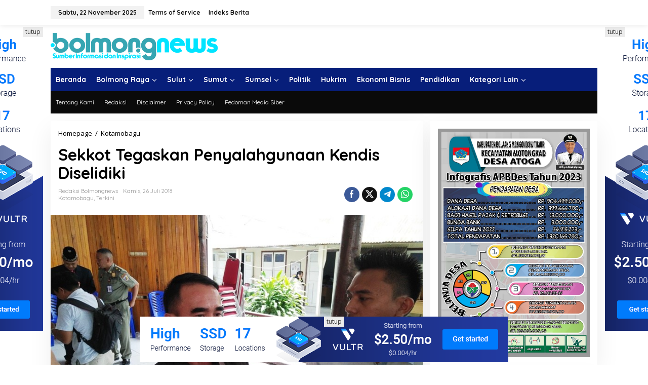

--- FILE ---
content_type: text/html; charset=UTF-8
request_url: https://bolmong.news/kotamobagu/sekkot-tegaskan-penyalahgunaan-kendis-diselidiki/
body_size: 16576
content:
<!DOCTYPE html>
<html lang="id">
<head itemscope="itemscope" itemtype="https://schema.org/WebSite">
<meta charset="UTF-8">
<meta name="viewport" content="width=device-width, initial-scale=1">
<link rel="profile" href="http://gmpg.org/xfn/11">

<meta name='robots' content='index, follow, max-image-preview:large, max-snippet:-1, max-video-preview:-1' />
	<style>img:is([sizes="auto" i], [sizes^="auto," i]) { contain-intrinsic-size: 3000px 1500px }</style>
	
	<!-- This site is optimized with the Yoast SEO plugin v24.9 - https://yoast.com/wordpress/plugins/seo/ -->
	<title>Sekkot Tegaskan Penyalahgunaan Kendis Diselidiki</title>
	<link rel="canonical" href="https://bolmong.news/kotamobagu/sekkot-tegaskan-penyalahgunaan-kendis-diselidiki/" />
	<meta property="og:locale" content="id_ID" />
	<meta property="og:type" content="article" />
	<meta property="og:title" content="Sekkot Tegaskan Penyalahgunaan Kendis Diselidiki" />
	<meta property="og:description" content="BOLMONGNEWS KOTAMOBAGU &#8211; Pemerintah Kota (Pemkot) Kotamobagu tidak main-main terhadap penggunaan Kendaraan dinas (Kendis) yang &gt; Selengkapnya" />
	<meta property="og:url" content="https://bolmong.news/kotamobagu/sekkot-tegaskan-penyalahgunaan-kendis-diselidiki/" />
	<meta property="og:site_name" content="BolmongNews" />
	<meta property="article:published_time" content="2018-07-26T12:16:10+00:00" />
	<meta property="og:image" content="https://bolmong.news/wp-content/uploads/2018/07/Foto-Adnan-Masinae.jpg" />
	<meta property="og:image:width" content="800" />
	<meta property="og:image:height" content="515" />
	<meta property="og:image:type" content="image/jpeg" />
	<meta name="author" content="redaksi bolmongnews" />
	<meta name="twitter:card" content="summary_large_image" />
	<meta name="twitter:label1" content="Ditulis oleh" />
	<meta name="twitter:data1" content="redaksi bolmongnews" />
	<meta name="twitter:label2" content="Estimasi waktu membaca" />
	<meta name="twitter:data2" content="1 menit" />
	<script type="application/ld+json" class="yoast-schema-graph">{"@context":"https://schema.org","@graph":[{"@type":"WebPage","@id":"https://bolmong.news/kotamobagu/sekkot-tegaskan-penyalahgunaan-kendis-diselidiki/","url":"https://bolmong.news/kotamobagu/sekkot-tegaskan-penyalahgunaan-kendis-diselidiki/","name":"Sekkot Tegaskan Penyalahgunaan Kendis Diselidiki","isPartOf":{"@id":"https://bolmong.news/#website"},"primaryImageOfPage":{"@id":"https://bolmong.news/kotamobagu/sekkot-tegaskan-penyalahgunaan-kendis-diselidiki/#primaryimage"},"image":{"@id":"https://bolmong.news/kotamobagu/sekkot-tegaskan-penyalahgunaan-kendis-diselidiki/#primaryimage"},"thumbnailUrl":"https://bolmong.news/wp-content/uploads/2018/07/Foto-Adnan-Masinae.jpg","datePublished":"2018-07-26T12:16:10+00:00","author":{"@id":"https://bolmong.news/#/schema/person/2915dff92c94bf4f042473ed2718e819"},"breadcrumb":{"@id":"https://bolmong.news/kotamobagu/sekkot-tegaskan-penyalahgunaan-kendis-diselidiki/#breadcrumb"},"inLanguage":"id","potentialAction":[{"@type":"ReadAction","target":["https://bolmong.news/kotamobagu/sekkot-tegaskan-penyalahgunaan-kendis-diselidiki/"]}]},{"@type":"ImageObject","inLanguage":"id","@id":"https://bolmong.news/kotamobagu/sekkot-tegaskan-penyalahgunaan-kendis-diselidiki/#primaryimage","url":"https://bolmong.news/wp-content/uploads/2018/07/Foto-Adnan-Masinae.jpg","contentUrl":"https://bolmong.news/wp-content/uploads/2018/07/Foto-Adnan-Masinae.jpg","width":800,"height":515,"caption":"Adnan Masinae"},{"@type":"BreadcrumbList","@id":"https://bolmong.news/kotamobagu/sekkot-tegaskan-penyalahgunaan-kendis-diselidiki/#breadcrumb","itemListElement":[{"@type":"ListItem","position":1,"name":"Home","item":"https://bolmong.news/"},{"@type":"ListItem","position":2,"name":"Sekkot Tegaskan Penyalahgunaan Kendis Diselidiki"}]},{"@type":"WebSite","@id":"https://bolmong.news/#website","url":"https://bolmong.news/","name":"BolmongNews","description":"Sumber Informasi dan Inspirasi","potentialAction":[{"@type":"SearchAction","target":{"@type":"EntryPoint","urlTemplate":"https://bolmong.news/?s={search_term_string}"},"query-input":{"@type":"PropertyValueSpecification","valueRequired":true,"valueName":"search_term_string"}}],"inLanguage":"id"},{"@type":"Person","@id":"https://bolmong.news/#/schema/person/2915dff92c94bf4f042473ed2718e819","name":"redaksi bolmongnews","image":{"@type":"ImageObject","inLanguage":"id","@id":"https://bolmong.news/#/schema/person/image/","url":"https://secure.gravatar.com/avatar/762a8e0bdeae46dfe5bde45bdc40f911a9eec3848064bbd3f2cdbad56120ef0a?s=96&d=mm&r=g","contentUrl":"https://secure.gravatar.com/avatar/762a8e0bdeae46dfe5bde45bdc40f911a9eec3848064bbd3f2cdbad56120ef0a?s=96&d=mm&r=g","caption":"redaksi bolmongnews"},"sameAs":["https://bolmongnews.com"],"url":"https://bolmong.news/author/redaksi/"}]}</script>
	<!-- / Yoast SEO plugin. -->


<link rel='dns-prefetch' href='//fonts.googleapis.com' />
<link rel="alternate" type="application/rss+xml" title="BolmongNews &raquo; Feed" href="https://bolmong.news/feed/" />
<link rel="alternate" type="application/rss+xml" title="BolmongNews &raquo; Umpan Komentar" href="https://bolmong.news/comments/feed/" />
<link rel="alternate" type="application/rss+xml" title="BolmongNews &raquo; Sekkot Tegaskan Penyalahgunaan Kendis Diselidiki Umpan Komentar" href="https://bolmong.news/kotamobagu/sekkot-tegaskan-penyalahgunaan-kendis-diselidiki/feed/" />
<script type="text/javascript">
/* <![CDATA[ */
window._wpemojiSettings = {"baseUrl":"https:\/\/s.w.org\/images\/core\/emoji\/16.0.1\/72x72\/","ext":".png","svgUrl":"https:\/\/s.w.org\/images\/core\/emoji\/16.0.1\/svg\/","svgExt":".svg","source":{"concatemoji":"https:\/\/bolmong.news\/wp-includes\/js\/wp-emoji-release.min.js?ver=6.8.3"}};
/*! This file is auto-generated */
!function(s,n){var o,i,e;function c(e){try{var t={supportTests:e,timestamp:(new Date).valueOf()};sessionStorage.setItem(o,JSON.stringify(t))}catch(e){}}function p(e,t,n){e.clearRect(0,0,e.canvas.width,e.canvas.height),e.fillText(t,0,0);var t=new Uint32Array(e.getImageData(0,0,e.canvas.width,e.canvas.height).data),a=(e.clearRect(0,0,e.canvas.width,e.canvas.height),e.fillText(n,0,0),new Uint32Array(e.getImageData(0,0,e.canvas.width,e.canvas.height).data));return t.every(function(e,t){return e===a[t]})}function u(e,t){e.clearRect(0,0,e.canvas.width,e.canvas.height),e.fillText(t,0,0);for(var n=e.getImageData(16,16,1,1),a=0;a<n.data.length;a++)if(0!==n.data[a])return!1;return!0}function f(e,t,n,a){switch(t){case"flag":return n(e,"\ud83c\udff3\ufe0f\u200d\u26a7\ufe0f","\ud83c\udff3\ufe0f\u200b\u26a7\ufe0f")?!1:!n(e,"\ud83c\udde8\ud83c\uddf6","\ud83c\udde8\u200b\ud83c\uddf6")&&!n(e,"\ud83c\udff4\udb40\udc67\udb40\udc62\udb40\udc65\udb40\udc6e\udb40\udc67\udb40\udc7f","\ud83c\udff4\u200b\udb40\udc67\u200b\udb40\udc62\u200b\udb40\udc65\u200b\udb40\udc6e\u200b\udb40\udc67\u200b\udb40\udc7f");case"emoji":return!a(e,"\ud83e\udedf")}return!1}function g(e,t,n,a){var r="undefined"!=typeof WorkerGlobalScope&&self instanceof WorkerGlobalScope?new OffscreenCanvas(300,150):s.createElement("canvas"),o=r.getContext("2d",{willReadFrequently:!0}),i=(o.textBaseline="top",o.font="600 32px Arial",{});return e.forEach(function(e){i[e]=t(o,e,n,a)}),i}function t(e){var t=s.createElement("script");t.src=e,t.defer=!0,s.head.appendChild(t)}"undefined"!=typeof Promise&&(o="wpEmojiSettingsSupports",i=["flag","emoji"],n.supports={everything:!0,everythingExceptFlag:!0},e=new Promise(function(e){s.addEventListener("DOMContentLoaded",e,{once:!0})}),new Promise(function(t){var n=function(){try{var e=JSON.parse(sessionStorage.getItem(o));if("object"==typeof e&&"number"==typeof e.timestamp&&(new Date).valueOf()<e.timestamp+604800&&"object"==typeof e.supportTests)return e.supportTests}catch(e){}return null}();if(!n){if("undefined"!=typeof Worker&&"undefined"!=typeof OffscreenCanvas&&"undefined"!=typeof URL&&URL.createObjectURL&&"undefined"!=typeof Blob)try{var e="postMessage("+g.toString()+"("+[JSON.stringify(i),f.toString(),p.toString(),u.toString()].join(",")+"));",a=new Blob([e],{type:"text/javascript"}),r=new Worker(URL.createObjectURL(a),{name:"wpTestEmojiSupports"});return void(r.onmessage=function(e){c(n=e.data),r.terminate(),t(n)})}catch(e){}c(n=g(i,f,p,u))}t(n)}).then(function(e){for(var t in e)n.supports[t]=e[t],n.supports.everything=n.supports.everything&&n.supports[t],"flag"!==t&&(n.supports.everythingExceptFlag=n.supports.everythingExceptFlag&&n.supports[t]);n.supports.everythingExceptFlag=n.supports.everythingExceptFlag&&!n.supports.flag,n.DOMReady=!1,n.readyCallback=function(){n.DOMReady=!0}}).then(function(){return e}).then(function(){var e;n.supports.everything||(n.readyCallback(),(e=n.source||{}).concatemoji?t(e.concatemoji):e.wpemoji&&e.twemoji&&(t(e.twemoji),t(e.wpemoji)))}))}((window,document),window._wpemojiSettings);
/* ]]> */
</script>
<style id='wp-emoji-styles-inline-css' type='text/css'>

	img.wp-smiley, img.emoji {
		display: inline !important;
		border: none !important;
		box-shadow: none !important;
		height: 1em !important;
		width: 1em !important;
		margin: 0 0.07em !important;
		vertical-align: -0.1em !important;
		background: none !important;
		padding: 0 !important;
	}
</style>
<link rel='stylesheet' id='newkarma-core-css' href='https://bolmong.news/wp-content/plugins/newkarma-core/css/newkarma-core.css?ver=2.0.5' type='text/css' media='all' />
<link rel='stylesheet' id='newkarma-fonts-css' href='https://fonts.googleapis.com/css?family=Quicksand%3Aregular%2C700%2C300%7COpen+Sans%3Aregular%2Citalic%2C700%2C600%2C300%26subset%3Dlatin%2C&#038;ver=2.1.0' type='text/css' media='all' />
<link rel='stylesheet' id='newkarma-style-css' href='https://bolmong.news/wp-content/themes/newkarma/style.css?ver=2.1.0' type='text/css' media='all' />
<style id='newkarma-style-inline-css' type='text/css'>
body{color:#000000;font-family:"Open Sans","Helvetica", Arial;font-weight:500;font-size:14px;}h1.entry-title{color:#000000;}kbd,a.button,button,.button,button.button,input[type="button"],input[type="reset"],input[type="submit"],.tagcloud a,.tagcloud ul,.prevnextpost-links a .prevnextpost,.page-links .page-link-number,ul.page-numbers li span.page-numbers,.sidr,#navigationamp,.gmr_widget_content ul.gmr-tabs,.index-page-numbers,.cat-links-bg{background-color:#000000;}blockquote,a.button,button,.button,button.button,input[type="button"],input[type="reset"],input[type="submit"],.gmr-theme div.sharedaddy h3.sd-title:before,.gmr_widget_content ul.gmr-tabs li a,.bypostauthor > .comment-body{border-color:#000000;}.gmr-meta-topic a,.newkarma-rp-widget .rp-number,.gmr-owl-carousel .gmr-slide-topic a,.tab-comment-number{color:#8c8c8c;}.page-title span,h3.comment-reply-title,.widget-title span,.gmr_widget_content ul.gmr-tabs li a.js-tabs__title-active{border-color:#8c8c8c;}.gmr-menuwrap #primary-menu > li > a:hover,.gmr-menuwrap #primary-menu > li.page_item_has_children:hover > a,.gmr-menuwrap #primary-menu > li.menu-item-has-children:hover > a,.gmr-mainmenu #primary-menu > li:hover > a,.gmr-mainmenu #primary-menu > .current-menu-item > a,.gmr-mainmenu #primary-menu > .current-menu-ancestor > a,.gmr-mainmenu #primary-menu > .current_page_item > a,.gmr-mainmenu #primary-menu > .current_page_ancestor > a{box-shadow:inset 0px -5px 0px 0px#8c8c8c;}.tab-content .newkarma-rp-widget .rp-number,.owl-theme .owl-controls .owl-page.active span{background-color:#8c8c8c;}a{color:#000000;}a:hover,a:focus,a:active{color:#1419a8;}.site-title a{color:#071e7a;}.site-description{color:#999999;}.gmr-menuwrap,.gmr-sticky .top-header.sticky-menu,.gmr-mainmenu #primary-menu .sub-menu,.gmr-mainmenu #primary-menu .children{background-color:#071e7a;}#gmr-responsive-menu,.gmr-mainmenu #primary-menu > li > a,.gmr-mainmenu #primary-menu .sub-menu a,.gmr-mainmenu #primary-menu .children a,.sidr ul li ul li a,.sidr ul li a,#navigationamp ul li ul li a,#navigationamp ul li a{color:#ffffff;}.gmr-mainmenu #primary-menu > li.menu-border > a span,.gmr-mainmenu #primary-menu > li.page_item_has_children > a:after,.gmr-mainmenu #primary-menu > li.menu-item-has-children > a:after,.gmr-mainmenu #primary-menu .sub-menu > li.page_item_has_children > a:after,.gmr-mainmenu #primary-menu .sub-menu > li.menu-item-has-children > a:after,.gmr-mainmenu #primary-menu .children > li.page_item_has_children > a:after,.gmr-mainmenu #primary-menu .children > li.menu-item-has-children > a:after{border-color:#ffffff;}#gmr-responsive-menu:hover,.gmr-mainmenu #primary-menu > li:hover > a,.gmr-mainmenu #primary-menu .current-menu-item > a,.gmr-mainmenu #primary-menu .current-menu-ancestor > a,.gmr-mainmenu #primary-menu .current_page_item > a,.gmr-mainmenu #primary-menu .current_page_ancestor > a,.sidr ul li ul li a:hover,.sidr ul li a:hover{color:#ffffff;}.gmr-mainmenu #primary-menu > li.menu-border:hover > a span,.gmr-mainmenu #primary-menu > li.menu-border.current-menu-item > a span,.gmr-mainmenu #primary-menu > li.menu-border.current-menu-ancestor > a span,.gmr-mainmenu #primary-menu > li.menu-border.current_page_item > a span,.gmr-mainmenu #primary-menu > li.menu-border.current_page_ancestor > a span,.gmr-mainmenu #primary-menu > li.page_item_has_children:hover > a:after,.gmr-mainmenu #primary-menu > li.menu-item-has-children:hover > a:after{border-color:#ffffff;}.gmr-mainmenu #primary-menu > li:hover > a,.gmr-mainmenu #primary-menu .current-menu-item > a,.gmr-mainmenu #primary-menu .current-menu-ancestor > a,.gmr-mainmenu #primary-menu .current_page_item > a,.gmr-mainmenu #primary-menu .current_page_ancestor > a{background-color:#3c40a8;}.gmr-secondmenuwrap,.gmr-secondmenu #primary-menu .sub-menu,.gmr-secondmenu #primary-menu .children{background-color:#0a0a0a;}.gmr-secondmenu #primary-menu > li > a,.gmr-secondmenu #primary-menu .sub-menu a,.gmr-secondmenu #primary-menu .children a{color:#ffffff;}.gmr-secondmenu #primary-menu > li.page_item_has_children > a:after,.gmr-secondmenu #primary-menu > li.menu-item-has-children > a:after,.gmr-secondmenu #primary-menu .sub-menu > li.page_item_has_children > a:after,.gmr-secondmenu #primary-menu .sub-menu > li.menu-item-has-children > a:after,.gmr-secondmenu #primary-menu .children > li.page_item_has_children > a:after,.gmr-secondmenu #primary-menu .children > li.menu-item-has-children > a:after{border-color:#ffffff;}.gmr-topnavwrap{background-color:#ffffff;}#gmr-topnavresponsive-menu svg,.gmr-topnavmenu #primary-menu > li > a,.gmr-top-date,.search-trigger .gmr-icon{color:#111111;}.gmr-topnavmenu #primary-menu > li.menu-border > a span,.gmr-topnavmenu #primary-menu > li.page_item_has_children > a:after,.gmr-topnavmenu #primary-menu > li.menu-item-has-children > a:after,.gmr-topnavmenu #primary-menu .sub-menu > li.page_item_has_children > a:after,.gmr-topnavmenu #primary-menu .sub-menu > li.menu-item-has-children > a:after,.gmr-topnavmenu #primary-menu .children > li.page_item_has_children > a:after,.gmr-topnavmenu #primary-menu .children > li.menu-item-has-children > a:after{border-color:#111111;}#gmr-topnavresponsive-menu:hover,.gmr-topnavmenu #primary-menu > li:hover > a,.gmr-topnavmenu #primary-menu .current-menu-item > a,.gmr-topnavmenu #primary-menu .current-menu-ancestor > a,.gmr-topnavmenu #primary-menu .current_page_item > a,.gmr-topnavmenu #primary-menu .current_page_ancestor > a,.gmr-social-icon ul > li > a:hover{color:#1723c4;}.gmr-topnavmenu #primary-menu > li.menu-border:hover > a span,.gmr-topnavmenu #primary-menu > li.menu-border.current-menu-item > a span,.gmr-topnavmenu #primary-menu > li.menu-border.current-menu-ancestor > a span,.gmr-topnavmenu #primary-menu > li.menu-border.current_page_item > a span,.gmr-topnavmenu #primary-menu > li.menu-border.current_page_ancestor > a span,.gmr-topnavmenu #primary-menu > li.page_item_has_children:hover > a:after,.gmr-topnavmenu #primary-menu > li.menu-item-has-children:hover > a:after{border-color:#1723c4;}.site-main-single{background-color:#ffffff;}.gmr-related-infinite .view-more-button:hover{color:#ffffff;}.site-main-archive{background-color:#ffffff;}ul.page-numbers li span.page-numbers{color:#ffffff;}.site-main-archive,a.read-more{color:#323233;}.site-main-archive h2.entry-title a,.site-main-archive .gmr-ajax-text{color:#000000;}.site-main-archive .gmr-archive:hover h2.entry-title a{color:#1419a8;}.gmr-focus-news.gmr-focus-gallery h2.entry-title a,.item .gmr-slide-title a,.newkarma-rp-widget .gmr-rp-bigthumbnail .gmr-rp-bigthumb-content .title-bigthumb{color:#ffffff;}.gmr-focus-news.gmr-focus-gallery:hover h2.entry-title a,.item:hover .gmr-slide-title a,.newkarma-rp-widget .gmr-rp-bigthumbnail:hover .gmr-rp-bigthumb-content .title-bigthumb{color:#7c7c7c;}h1,h2,h3,h4,h5,h6,.heading-font,.menu,.rp-title,.rsswidget,.gmr-metacontent,.gmr-metacontent-single,.gmr-ajax-text,.view-more-button,ul.single-social-icon li.social-text,.page-links,.gmr-top-date,ul.page-numbers li{font-family:"Quicksand","Helvetica", Arial;}.entry-content-single{font-size:16px;}h1{font-size:30px;}h2{font-size:26px;}h3{font-size:24px;}h4{font-size:22px;}h5{font-size:20px;}h6{font-size:18px;}.site-footer{background-color:#071e7a;color:#ffffff;}ul.footer-social-icon li a{color:#ffffff;}ul.footer-social-icon li a,.footer-content{border-color:#ffffff;}ul.footer-social-icon li a:hover{color:#999;border-color:#999;}.site-footer a{color:#d7d7d7;}.site-footer a:hover{color:#999;}
</style>
<style id='akismet-widget-style-inline-css' type='text/css'>

			.a-stats {
				--akismet-color-mid-green: #357b49;
				--akismet-color-white: #fff;
				--akismet-color-light-grey: #f6f7f7;

				max-width: 350px;
				width: auto;
			}

			.a-stats * {
				all: unset;
				box-sizing: border-box;
			}

			.a-stats strong {
				font-weight: 600;
			}

			.a-stats a.a-stats__link,
			.a-stats a.a-stats__link:visited,
			.a-stats a.a-stats__link:active {
				background: var(--akismet-color-mid-green);
				border: none;
				box-shadow: none;
				border-radius: 8px;
				color: var(--akismet-color-white);
				cursor: pointer;
				display: block;
				font-family: -apple-system, BlinkMacSystemFont, 'Segoe UI', 'Roboto', 'Oxygen-Sans', 'Ubuntu', 'Cantarell', 'Helvetica Neue', sans-serif;
				font-weight: 500;
				padding: 12px;
				text-align: center;
				text-decoration: none;
				transition: all 0.2s ease;
			}

			/* Extra specificity to deal with TwentyTwentyOne focus style */
			.widget .a-stats a.a-stats__link:focus {
				background: var(--akismet-color-mid-green);
				color: var(--akismet-color-white);
				text-decoration: none;
			}

			.a-stats a.a-stats__link:hover {
				filter: brightness(110%);
				box-shadow: 0 4px 12px rgba(0, 0, 0, 0.06), 0 0 2px rgba(0, 0, 0, 0.16);
			}

			.a-stats .count {
				color: var(--akismet-color-white);
				display: block;
				font-size: 1.5em;
				line-height: 1.4;
				padding: 0 13px;
				white-space: nowrap;
			}
		
</style>
<link rel="https://api.w.org/" href="https://bolmong.news/wp-json/" /><link rel="alternate" title="JSON" type="application/json" href="https://bolmong.news/wp-json/wp/v2/posts/2241" /><link rel="EditURI" type="application/rsd+xml" title="RSD" href="https://bolmong.news/xmlrpc.php?rsd" />
<meta name="generator" content="WordPress 6.8.3" />
<link rel='shortlink' href='https://bolmong.news/?p=2241' />
<link rel="alternate" title="oEmbed (JSON)" type="application/json+oembed" href="https://bolmong.news/wp-json/oembed/1.0/embed?url=https%3A%2F%2Fbolmong.news%2Fkotamobagu%2Fsekkot-tegaskan-penyalahgunaan-kendis-diselidiki%2F" />
<link rel="alternate" title="oEmbed (XML)" type="text/xml+oembed" href="https://bolmong.news/wp-json/oembed/1.0/embed?url=https%3A%2F%2Fbolmong.news%2Fkotamobagu%2Fsekkot-tegaskan-penyalahgunaan-kendis-diselidiki%2F&#038;format=xml" />
<link rel="pingback" href="https://bolmong.news/xmlrpc.php"><style type="text/css" id="custom-background-css">
body.custom-background { background-color: #ffffff; }
</style>
	<link rel="icon" href="https://bolmong.news/wp-content/uploads/2023/02/cropped-icon-90x90.png" sizes="32x32" />
<link rel="icon" href="https://bolmong.news/wp-content/uploads/2023/02/cropped-icon.png" sizes="192x192" />
<link rel="apple-touch-icon" href="https://bolmong.news/wp-content/uploads/2023/02/cropped-icon.png" />
<meta name="msapplication-TileImage" content="https://bolmong.news/wp-content/uploads/2023/02/cropped-icon.png" />
</head>

<body class="wp-singular post-template-default single single-post postid-2241 single-format-standard custom-background wp-theme-newkarma gmr-theme gmr-sticky group-blog" itemscope="itemscope" itemtype="https://schema.org/WebPage">

<a class="skip-link screen-reader-text" href="#main">Lewati ke konten</a>


<div class="gmr-topnavwrap clearfix">
	<div class="container-topnav">
		<div class="list-flex">
								<div class="row-flex gmr-table-date">
						<span class="gmr-top-date" data-lang="id"></span>
					</div>
					
			<div class="row-flex gmr-table-menu">
								<a id="gmr-topnavresponsive-menu" href="#menus" title="Menus" rel="nofollow"><svg xmlns="http://www.w3.org/2000/svg" xmlns:xlink="http://www.w3.org/1999/xlink" aria-hidden="true" role="img" width="1em" height="1em" preserveAspectRatio="xMidYMid meet" viewBox="0 0 24 24"><path d="M4 6h16v2H4zm0 5h16v2H4zm0 5h16v2H4z" fill="currentColor"/></svg></a>
				<div class="close-topnavmenu-wrap"><a id="close-topnavmenu-button" rel="nofollow" href="#"><svg xmlns="http://www.w3.org/2000/svg" xmlns:xlink="http://www.w3.org/1999/xlink" aria-hidden="true" role="img" width="1em" height="1em" preserveAspectRatio="xMidYMid meet" viewBox="0 0 1024 1024"><path d="M685.4 354.8c0-4.4-3.6-8-8-8l-66 .3L512 465.6l-99.3-118.4l-66.1-.3c-4.4 0-8 3.5-8 8c0 1.9.7 3.7 1.9 5.2l130.1 155L340.5 670a8.32 8.32 0 0 0-1.9 5.2c0 4.4 3.6 8 8 8l66.1-.3L512 564.4l99.3 118.4l66 .3c4.4 0 8-3.5 8-8c0-1.9-.7-3.7-1.9-5.2L553.5 515l130.1-155c1.2-1.4 1.8-3.3 1.8-5.2z" fill="currentColor"/><path d="M512 65C264.6 65 64 265.6 64 513s200.6 448 448 448s448-200.6 448-448S759.4 65 512 65zm0 820c-205.4 0-372-166.6-372-372s166.6-372 372-372s372 166.6 372 372s-166.6 372-372 372z" fill="currentColor"/></svg></a></div>
				<nav id="site-navigation" class="gmr-topnavmenu pull-right" role="navigation" itemscope="itemscope" itemtype="https://schema.org/SiteNavigationElement">
					<ul id="primary-menu" class="menu"><li id="menu-item-435" class="menu-item menu-item-type-post_type menu-item-object-page menu-item-435"><a href="https://bolmong.news/terms-of-service/" itemprop="url"><span itemprop="name">Terms of Service</span></a></li>
<li id="menu-item-434" class="menu-item menu-item-type-post_type menu-item-object-page menu-item-434"><a href="https://bolmong.news/indeks-berita/" itemprop="url"><span itemprop="name">Indeks Berita</span></a></li>
</ul>				</nav><!-- #site-navigation -->
							</div>
			<div class="row-flex gmr-menu-mobile-wrap text-center">
				<div class="only-mobile gmr-mobilelogo"><div class="gmr-logo"><a href="https://bolmong.news/" class="custom-logo-link" itemprop="url" title="BolmongNews"><img src="https://bolmong.news/wp-content/uploads/2023/02/bolmongnews-2023.png" alt="BolmongNews" title="BolmongNews" /></a></div></div>			</div>
			<div class="row-flex gmr-table-search last-row">
							</div>
		</div>

			</div>
</div>

	<div class="container">
		<div class="clearfix gmr-headwrapper">
			<div class="gmr-logo"><a href="https://bolmong.news/" class="custom-logo-link" itemprop="url" title="BolmongNews"><img src="https://bolmong.news/wp-content/uploads/2023/02/bolmongnews-2023.png" alt="BolmongNews" title="BolmongNews" /></a></div>					</div>
	</div>

	<header id="masthead" class="site-header" role="banner" itemscope="itemscope" itemtype="https://schema.org/WPHeader">
		<div class="top-header">
			<div class="container">
				<div class="gmr-menuwrap clearfix">
					<nav id="site-navigation" class="gmr-mainmenu" role="navigation" itemscope="itemscope" itemtype="https://schema.org/SiteNavigationElement">
						<ul id="primary-menu" class="menu"><li id="menu-item-13883" class="menu-item menu-item-type-custom menu-item-object-custom menu-item-home menu-item-13883"><a href="https://bolmong.news/" itemprop="url"><span itemprop="name">Beranda</span></a></li>
<li id="menu-item-31" class="menu-item menu-item-type-custom menu-item-object-custom menu-item-has-children menu-item-31"><a href="#" itemprop="url"><span itemprop="name">Bolmong Raya</span></a>
<ul class="sub-menu">
	<li id="menu-item-19" class="menu-item menu-item-type-taxonomy menu-item-object-category current-post-ancestor current-menu-parent current-post-parent menu-item-19"><a href="https://bolmong.news/node/kotamobagu/" itemprop="url"><span itemprop="name">Kotamobagu</span></a></li>
	<li id="menu-item-10" class="menu-item menu-item-type-taxonomy menu-item-object-category menu-item-10"><a href="https://bolmong.news/node/bolmong/" itemprop="url"><span itemprop="name">Bolmong</span></a></li>
	<li id="menu-item-11" class="menu-item menu-item-type-taxonomy menu-item-object-category menu-item-11"><a href="https://bolmong.news/node/bolmut/" itemprop="url"><span itemprop="name">Bolmut</span></a></li>
	<li id="menu-item-12" class="menu-item menu-item-type-taxonomy menu-item-object-category menu-item-12"><a href="https://bolmong.news/node/bolsel/" itemprop="url"><span itemprop="name">Bolsel</span></a></li>
	<li id="menu-item-13" class="menu-item menu-item-type-taxonomy menu-item-object-category menu-item-13"><a href="https://bolmong.news/node/boltim/" itemprop="url"><span itemprop="name">Boltim</span></a></li>
</ul>
</li>
<li id="menu-item-38810" class="menu-item menu-item-type-taxonomy menu-item-object-category menu-item-has-children menu-item-38810"><a href="https://bolmong.news/node/sulut/" itemprop="url"><span itemprop="name">Sulut</span></a>
<ul class="sub-menu">
	<li id="menu-item-38811" class="menu-item menu-item-type-taxonomy menu-item-object-category menu-item-38811"><a href="https://bolmong.news/node/manado/" itemprop="url"><span itemprop="name">Manado</span></a></li>
	<li id="menu-item-38812" class="menu-item menu-item-type-taxonomy menu-item-object-category menu-item-38812"><a href="https://bolmong.news/node/minahasa-selatan/" itemprop="url"><span itemprop="name">Minahasa Selatan</span></a></li>
</ul>
</li>
<li id="menu-item-38250" class="menu-item menu-item-type-taxonomy menu-item-object-category menu-item-has-children menu-item-38250"><a href="https://bolmong.news/node/sumatera-utara/" itemprop="url"><span itemprop="name">Sumut</span></a>
<ul class="sub-menu">
	<li id="menu-item-38249" class="menu-item menu-item-type-taxonomy menu-item-object-category menu-item-38249"><a href="https://bolmong.news/node/asahan/" itemprop="url"><span itemprop="name">Asahan</span></a></li>
</ul>
</li>
<li id="menu-item-40256" class="menu-item menu-item-type-taxonomy menu-item-object-category menu-item-has-children menu-item-40256"><a href="https://bolmong.news/node/sumatera-selatan/" itemprop="url"><span itemprop="name">Sumsel</span></a>
<ul class="sub-menu">
	<li id="menu-item-40257" class="menu-item menu-item-type-taxonomy menu-item-object-category menu-item-40257"><a href="https://bolmong.news/node/lubuklinggau/" itemprop="url"><span itemprop="name">Lubuklinggau</span></a></li>
	<li id="menu-item-40258" class="menu-item menu-item-type-taxonomy menu-item-object-category menu-item-40258"><a href="https://bolmong.news/node/lubuklinggau/musi-rawas/" itemprop="url"><span itemprop="name">Musi Rawas</span></a></li>
</ul>
</li>
<li id="menu-item-26" class="menu-item menu-item-type-taxonomy menu-item-object-category menu-item-26"><a href="https://bolmong.news/node/politik-pemerintahan/" itemprop="url"><span itemprop="name">Politik</span></a></li>
<li id="menu-item-17" class="menu-item menu-item-type-taxonomy menu-item-object-category menu-item-17"><a href="https://bolmong.news/node/hukum-kriminal/" itemprop="url"><span itemprop="name">Hukrim</span></a></li>
<li id="menu-item-15" class="menu-item menu-item-type-taxonomy menu-item-object-category menu-item-15"><a href="https://bolmong.news/node/ekonomi-bisnis/" itemprop="url"><span itemprop="name">Ekonomi Bisnis</span></a></li>
<li id="menu-item-25" class="menu-item menu-item-type-taxonomy menu-item-object-category menu-item-25"><a href="https://bolmong.news/node/pendidikan/" itemprop="url"><span itemprop="name">Pendidikan</span></a></li>
<li id="menu-item-32" class="menu-item menu-item-type-custom menu-item-object-custom menu-item-has-children menu-item-32"><a href="#" itemprop="url"><span itemprop="name">Kategori Lain</span></a>
<ul class="sub-menu">
	<li id="menu-item-9" class="menu-item menu-item-type-taxonomy menu-item-object-category menu-item-9"><a href="https://bolmong.news/node/advertorial/" itemprop="url"><span itemprop="name">Advertorial</span></a></li>
	<li id="menu-item-16" class="menu-item menu-item-type-taxonomy menu-item-object-category menu-item-16"><a href="https://bolmong.news/node/featured/" itemprop="url"><span itemprop="name">Featured</span></a></li>
	<li id="menu-item-21" class="menu-item menu-item-type-taxonomy menu-item-object-category menu-item-21"><a href="https://bolmong.news/node/nasional/" itemprop="url"><span itemprop="name">Nasional</span></a></li>
	<li id="menu-item-18" class="menu-item menu-item-type-taxonomy menu-item-object-category menu-item-18"><a href="https://bolmong.news/node/internasional/" itemprop="url"><span itemprop="name">Internasional</span></a></li>
	<li id="menu-item-14" class="menu-item menu-item-type-taxonomy menu-item-object-category menu-item-14"><a href="https://bolmong.news/node/budaya/" itemprop="url"><span itemprop="name">Budaya</span></a></li>
	<li id="menu-item-29" class="menu-item menu-item-type-taxonomy menu-item-object-category menu-item-29"><a href="https://bolmong.news/node/teknologi/" itemprop="url"><span itemprop="name">Teknologi</span></a></li>
	<li id="menu-item-24" class="menu-item menu-item-type-taxonomy menu-item-object-category menu-item-24"><a href="https://bolmong.news/node/pariwisata/" itemprop="url"><span itemprop="name">Pariwisata</span></a></li>
	<li id="menu-item-27" class="menu-item menu-item-type-taxonomy menu-item-object-category menu-item-27"><a href="https://bolmong.news/node/profil/" itemprop="url"><span itemprop="name">Profil</span></a></li>
	<li id="menu-item-20" class="menu-item menu-item-type-taxonomy menu-item-object-category menu-item-20"><a href="https://bolmong.news/node/lifestyle/" itemprop="url"><span itemprop="name">Lifestyle</span></a></li>
	<li id="menu-item-28" class="menu-item menu-item-type-taxonomy menu-item-object-category menu-item-28"><a href="https://bolmong.news/node/sejarah/" itemprop="url"><span itemprop="name">Sejarah</span></a></li>
	<li id="menu-item-23" class="menu-item menu-item-type-taxonomy menu-item-object-category menu-item-23"><a href="https://bolmong.news/node/opini/" itemprop="url"><span itemprop="name">Opini</span></a></li>
	<li id="menu-item-22" class="menu-item menu-item-type-taxonomy menu-item-object-category menu-item-22"><a href="https://bolmong.news/node/olahraga/" itemprop="url"><span itemprop="name">Olahraga</span></a></li>
</ul>
</li>
</ul>					</nav><!-- #site-navigation -->
				</div>
											<div class="gmr-secondmenuwrap clearfix">
								<nav id="site-navigation" class="gmr-secondmenu" role="navigation" itemscope="itemscope" itemtype="https://schema.org/SiteNavigationElement">
									<ul id="primary-menu" class="menu"><li id="menu-item-57" class="menu-item menu-item-type-post_type menu-item-object-page menu-item-57"><a href="https://bolmong.news/tentang/" itemprop="url"><span itemprop="name">Tentang Kami</span></a></li>
<li id="menu-item-56" class="menu-item menu-item-type-post_type menu-item-object-page menu-item-56"><a href="https://bolmong.news/redaksi/" itemprop="url"><span itemprop="name">Redaksi</span></a></li>
<li id="menu-item-55" class="menu-item menu-item-type-post_type menu-item-object-page menu-item-55"><a href="https://bolmong.news/disclaimer/" itemprop="url"><span itemprop="name">Disclaimer</span></a></li>
<li id="menu-item-54" class="menu-item menu-item-type-post_type menu-item-object-page menu-item-54"><a href="https://bolmong.news/privacy-policy/" itemprop="url"><span itemprop="name">Privacy Policy</span></a></li>
<li id="menu-item-53" class="menu-item menu-item-type-post_type menu-item-object-page menu-item-53"><a href="https://bolmong.news/pedoman-media-siber/" itemprop="url"><span itemprop="name">Pedoman Media Siber</span></a></li>
</ul>								</nav><!-- #site-navigation -->
							</div>
								</div>
		</div><!-- .top-header -->
	</header><!-- #masthead -->


<div class="site inner-wrap" id="site-container">
	<div class="newkarma-core-floatbanner newkarma-core-floatbanner-left"><div class="inner-float-left"><button onclick="parentNode.remove()" title="tutup">tutup</button><img class="aligncenter size-full wp-image-38431" src="https://bolmong.news/wp-content/uploads/2023/02/banner_160x600.png" alt="" width="160" height="600" /></div></div><div class="newkarma-core-floatbanner newkarma-core-floatbanner-right"><div class="inner-float-right"><button onclick="parentNode.remove()" title="tutup">tutup</button><img class="aligncenter size-full wp-image-38431" src="https://bolmong.news/wp-content/uploads/2023/02/banner_160x600.png" alt="" width="160" height="600" /></div></div>	<div id="content" class="gmr-content">
				<div class="container">
			<div class="row">

<div id="primary" class="content-area col-md-content">
	<main id="main" class="site-main-single" role="main">

	<div class="gmr-list-table single-head-wrap">
					<div class="breadcrumbs" itemscope itemtype="https://schema.org/BreadcrumbList">
																						<span class="first-item" itemprop="itemListElement" itemscope itemtype="https://schema.org/ListItem">
								<a itemscope itemtype="https://schema.org/WebPage" itemprop="item" itemid="https://bolmong.news/" href="https://bolmong.news/">
									<span itemprop="name">Homepage</span>
								</a>
								<span itemprop="position" content="1"></span>
							</span>
																										<span class="separator">/</span>
													<span class="0-item" itemprop="itemListElement" itemscope itemtype="https://schema.org/ListItem">
								<a itemscope itemtype="https://schema.org/WebPage" itemprop="item" itemid="https://bolmong.news/node/kotamobagu/" href="https://bolmong.news/node/kotamobagu/">
									<span itemprop="name">Kotamobagu</span>
								</a>
								<span itemprop="position" content="2"></span>
							</span>
																										<span class="last-item screen-reader-text" itemscope itemtype="https://schema.org/ListItem">
							<span itemprop="name">Sekkot Tegaskan Penyalahgunaan Kendis Diselidiki</span>
							<span itemprop="position" content="3"></span>
						</span>
												</div>
				</div>

	
<article id="post-2241" class="post-2241 post type-post status-publish format-standard has-post-thumbnail category-kotamobagu category-terkini tag-kendis tag-pemkot tag-sat-pol-pp newsindex-s" itemscope="itemscope" itemtype="https://schema.org/CreativeWork">

	<div class="site-main gmr-single hentry">
		<div class="gmr-box-content-single">
						<header class="entry-header">
				<h1 class="entry-title" itemprop="headline">Sekkot Tegaskan Penyalahgunaan Kendis Diselidiki</h1><div class="gmr-aftertitle-wrap"><div class="gmr-metacontent-single"><div><span class="posted-on"><span class="entry-author vcard" itemprop="author" itemscope="itemscope" itemtype="https://schema.org/person"><a class="url fn n" href="https://bolmong.news/author/redaksi/" title="Tautan ke: redaksi bolmongnews" itemprop="url"><span itemprop="name">redaksi bolmongnews</span></a></span></span><span class="posted-on"><time class="entry-date published updated" itemprop="dateModified" datetime="2018-07-26T20:16:10+08:00">Kamis, 26 Juli 2018</time></span></div><div><span class="cat-links"><a href="https://bolmong.news/node/kotamobagu/" rel="category tag">Kotamobagu</a>, <a href="https://bolmong.news/node/terkini/" rel="category tag">Terkini</a></span><span class="view-single"></span></div></div><div class="gmr-social-share-intop"><ul class="gmr-socialicon-share"><li class="facebook"><a href="https://www.facebook.com/sharer/sharer.php?u=https%3A%2F%2Fbolmong.news%2Fkotamobagu%2Fsekkot-tegaskan-penyalahgunaan-kendis-diselidiki%2F" class="gmr-share-facebook" rel="nofollow" title="Sebar ini"><svg xmlns="http://www.w3.org/2000/svg" aria-hidden="true" role="img" width="0.49em" height="1em" viewBox="0 0 486.037 1000"><path d="M124.074 1000V530.771H0V361.826h124.074V217.525C124.074 104.132 197.365 0 366.243 0C434.619 0 485.18 6.555 485.18 6.555l-3.984 157.766s-51.564-.502-107.833-.502c-60.9 0-70.657 28.065-70.657 74.646v123.361h183.331l-7.977 168.945H302.706V1000H124.074" fill="currentColor" /></svg></a></li><li class="twitter"><a href="https://twitter.com/intent/tweet?url=https%3A%2F%2Fbolmong.news%2Fkotamobagu%2Fsekkot-tegaskan-penyalahgunaan-kendis-diselidiki%2F&amp;text=Sekkot%20Tegaskan%20Penyalahgunaan%20Kendis%20Diselidiki" class="gmr-share-twitter" rel="nofollow" title="Tweet ini"><svg xmlns="http://www.w3.org/2000/svg" aria-hidden="true" role="img" width="1em" height="1em" viewBox="0 0 24 24"><path fill="currentColor" d="M18.901 1.153h3.68l-8.04 9.19L24 22.846h-7.406l-5.8-7.584l-6.638 7.584H.474l8.6-9.83L0 1.154h7.594l5.243 6.932ZM17.61 20.644h2.039L6.486 3.24H4.298Z"></path></svg></a></li><li class="telegram"><a href="https://t.me/share/url?url=https%3A%2F%2Fbolmong.news%2Fkotamobagu%2Fsekkot-tegaskan-penyalahgunaan-kendis-diselidiki%2F&amp;text=Sekkot%20Tegaskan%20Penyalahgunaan%20Kendis%20Diselidiki" target="_blank" rel="nofollow" title="Telegram Share"><svg xmlns="http://www.w3.org/2000/svg" aria-hidden="true" role="img" width="1em" height="1em" viewBox="0 0 48 48"><path d="M41.42 7.309s3.885-1.515 3.56 2.164c-.107 1.515-1.078 6.818-1.834 12.553l-2.59 16.99s-.216 2.489-2.159 2.922c-1.942.432-4.856-1.515-5.396-1.948c-.432-.325-8.094-5.195-10.792-7.575c-.756-.65-1.62-1.948.108-3.463L33.648 18.13c1.295-1.298 2.59-4.328-2.806-.649l-15.11 10.28s-1.727 1.083-4.964.109l-7.016-2.165s-2.59-1.623 1.835-3.246c10.793-5.086 24.068-10.28 35.831-15.15z" fill="currentColor" /></svg></a></li><li class="whatsapp"><a href="https://api.whatsapp.com/send?text=Sekkot%20Tegaskan%20Penyalahgunaan%20Kendis%20Diselidiki https%3A%2F%2Fbolmong.news%2Fkotamobagu%2Fsekkot-tegaskan-penyalahgunaan-kendis-diselidiki%2F" class="gmr-share-whatsapp" rel="nofollow" title="Whatsapp"><svg xmlns="http://www.w3.org/2000/svg" aria-hidden="true" role="img" width="1em" height="1em" viewBox="0 0 24 24"><path d="M15.271 13.21a7.014 7.014 0 0 1 1.543.7l-.031-.018c.529.235.986.51 1.403.833l-.015-.011c.02.061.032.13.032.203l-.001.032v-.001c-.015.429-.11.832-.271 1.199l.008-.021c-.231.463-.616.82-1.087 1.01l-.014.005a3.624 3.624 0 0 1-1.576.411h-.006a8.342 8.342 0 0 1-2.988-.982l.043.022a8.9 8.9 0 0 1-2.636-1.829l-.001-.001a20.473 20.473 0 0 1-2.248-2.794l-.047-.074a5.38 5.38 0 0 1-1.1-2.995l-.001-.013v-.124a3.422 3.422 0 0 1 1.144-2.447l.003-.003a1.17 1.17 0 0 1 .805-.341h.001c.101.003.198.011.292.025l-.013-.002c.087.013.188.021.292.023h.003a.642.642 0 0 1 .414.102l-.002-.001c.107.118.189.261.238.418l.002.008q.124.31.512 1.364c.135.314.267.701.373 1.099l.014.063a1.573 1.573 0 0 1-.533.889l-.003.002q-.535.566-.535.72a.436.436 0 0 0 .081.234l-.001-.001a7.03 7.03 0 0 0 1.576 2.119l.005.005a9.89 9.89 0 0 0 2.282 1.54l.059.026a.681.681 0 0 0 .339.109h.002q.233 0 .838-.752t.804-.752zm-3.147 8.216h.022a9.438 9.438 0 0 0 3.814-.799l-.061.024c2.356-.994 4.193-2.831 5.163-5.124l.024-.063c.49-1.113.775-2.411.775-3.775s-.285-2.662-.799-3.837l.024.062c-.994-2.356-2.831-4.193-5.124-5.163l-.063-.024c-1.113-.49-2.411-.775-3.775-.775s-2.662.285-3.837.799l.062-.024c-2.356.994-4.193 2.831-5.163 5.124l-.024.063a9.483 9.483 0 0 0-.775 3.787a9.6 9.6 0 0 0 1.879 5.72l-.019-.026l-1.225 3.613l3.752-1.194a9.45 9.45 0 0 0 5.305 1.612h.047zm0-21.426h.033c1.628 0 3.176.342 4.575.959L16.659.93c2.825 1.197 5.028 3.4 6.196 6.149l.029.076c.588 1.337.93 2.896.93 4.535s-.342 3.198-.959 4.609l.029-.074c-1.197 2.825-3.4 5.028-6.149 6.196l-.076.029c-1.327.588-2.875.93-4.503.93h-.034h.002h-.053c-2.059 0-3.992-.541-5.664-1.488l.057.03L-.001 24l2.109-6.279a11.505 11.505 0 0 1-1.674-6.01c0-1.646.342-3.212.959-4.631l-.029.075C2.561 4.33 4.764 2.127 7.513.959L7.589.93A11.178 11.178 0 0 1 12.092 0h.033h-.002z" fill="currentColor" /></svg></a></li></ul></div></div>			</header><!-- .entry-header -->
		</div>

		<div class="gmr-featured-wrap">
									<figure class="gmr-attachment-img">
							<img width="800" height="515" src="https://bolmong.news/wp-content/uploads/2018/07/Foto-Adnan-Masinae.jpg" class="attachment-post-thumbnail size-post-thumbnail wp-post-image" alt="" decoding="async" fetchpriority="high" srcset="https://bolmong.news/wp-content/uploads/2018/07/Foto-Adnan-Masinae.jpg 800w, https://bolmong.news/wp-content/uploads/2018/07/Foto-Adnan-Masinae-768x494.jpg 768w" sizes="(max-width: 800px) 100vw, 800px" title="Adnan Masinae" />																						<figcaption class="wp-caption-text"> Adnan Masinae</figcaption>
													</figure>
								</div>

		<div class="gmr-box-content-single">
			<div class="row">
				<div class="col-md-sgl-l pos-sticky"><div class="gmr-social-share"><ul class="gmr-socialicon-share"><li class="facebook"><a href="https://www.facebook.com/sharer/sharer.php?u=https%3A%2F%2Fbolmong.news%2Fkotamobagu%2Fsekkot-tegaskan-penyalahgunaan-kendis-diselidiki%2F" class="gmr-share-facebook" rel="nofollow" title="Sebar ini"><svg xmlns="http://www.w3.org/2000/svg" aria-hidden="true" role="img" width="0.49em" height="1em" viewBox="0 0 486.037 1000"><path d="M124.074 1000V530.771H0V361.826h124.074V217.525C124.074 104.132 197.365 0 366.243 0C434.619 0 485.18 6.555 485.18 6.555l-3.984 157.766s-51.564-.502-107.833-.502c-60.9 0-70.657 28.065-70.657 74.646v123.361h183.331l-7.977 168.945H302.706V1000H124.074" fill="currentColor" /></svg></a></li><li class="twitter"><a href="https://twitter.com/intent/tweet?url=https%3A%2F%2Fbolmong.news%2Fkotamobagu%2Fsekkot-tegaskan-penyalahgunaan-kendis-diselidiki%2F&amp;text=Sekkot%20Tegaskan%20Penyalahgunaan%20Kendis%20Diselidiki" class="gmr-share-twitter" rel="nofollow" title="Tweet ini"><svg xmlns="http://www.w3.org/2000/svg" aria-hidden="true" role="img" width="1em" height="1em" viewBox="0 0 24 24"><path fill="currentColor" d="M18.901 1.153h3.68l-8.04 9.19L24 22.846h-7.406l-5.8-7.584l-6.638 7.584H.474l8.6-9.83L0 1.154h7.594l5.243 6.932ZM17.61 20.644h2.039L6.486 3.24H4.298Z"></path></svg></a></li><li class="telegram"><a href="https://t.me/share/url?url=https%3A%2F%2Fbolmong.news%2Fkotamobagu%2Fsekkot-tegaskan-penyalahgunaan-kendis-diselidiki%2F&amp;text=Sekkot%20Tegaskan%20Penyalahgunaan%20Kendis%20Diselidiki" target="_blank" rel="nofollow" title="Telegram Share"><svg xmlns="http://www.w3.org/2000/svg" aria-hidden="true" role="img" width="1em" height="1em" viewBox="0 0 48 48"><path d="M41.42 7.309s3.885-1.515 3.56 2.164c-.107 1.515-1.078 6.818-1.834 12.553l-2.59 16.99s-.216 2.489-2.159 2.922c-1.942.432-4.856-1.515-5.396-1.948c-.432-.325-8.094-5.195-10.792-7.575c-.756-.65-1.62-1.948.108-3.463L33.648 18.13c1.295-1.298 2.59-4.328-2.806-.649l-15.11 10.28s-1.727 1.083-4.964.109l-7.016-2.165s-2.59-1.623 1.835-3.246c10.793-5.086 24.068-10.28 35.831-15.15z" fill="currentColor" /></svg></a></li><li class="whatsapp"><a href="https://api.whatsapp.com/send?text=Sekkot%20Tegaskan%20Penyalahgunaan%20Kendis%20Diselidiki https%3A%2F%2Fbolmong.news%2Fkotamobagu%2Fsekkot-tegaskan-penyalahgunaan-kendis-diselidiki%2F" class="gmr-share-whatsapp" rel="nofollow" title="Whatsapp"><svg xmlns="http://www.w3.org/2000/svg" aria-hidden="true" role="img" width="1em" height="1em" viewBox="0 0 24 24"><path d="M15.271 13.21a7.014 7.014 0 0 1 1.543.7l-.031-.018c.529.235.986.51 1.403.833l-.015-.011c.02.061.032.13.032.203l-.001.032v-.001c-.015.429-.11.832-.271 1.199l.008-.021c-.231.463-.616.82-1.087 1.01l-.014.005a3.624 3.624 0 0 1-1.576.411h-.006a8.342 8.342 0 0 1-2.988-.982l.043.022a8.9 8.9 0 0 1-2.636-1.829l-.001-.001a20.473 20.473 0 0 1-2.248-2.794l-.047-.074a5.38 5.38 0 0 1-1.1-2.995l-.001-.013v-.124a3.422 3.422 0 0 1 1.144-2.447l.003-.003a1.17 1.17 0 0 1 .805-.341h.001c.101.003.198.011.292.025l-.013-.002c.087.013.188.021.292.023h.003a.642.642 0 0 1 .414.102l-.002-.001c.107.118.189.261.238.418l.002.008q.124.31.512 1.364c.135.314.267.701.373 1.099l.014.063a1.573 1.573 0 0 1-.533.889l-.003.002q-.535.566-.535.72a.436.436 0 0 0 .081.234l-.001-.001a7.03 7.03 0 0 0 1.576 2.119l.005.005a9.89 9.89 0 0 0 2.282 1.54l.059.026a.681.681 0 0 0 .339.109h.002q.233 0 .838-.752t.804-.752zm-3.147 8.216h.022a9.438 9.438 0 0 0 3.814-.799l-.061.024c2.356-.994 4.193-2.831 5.163-5.124l.024-.063c.49-1.113.775-2.411.775-3.775s-.285-2.662-.799-3.837l.024.062c-.994-2.356-2.831-4.193-5.124-5.163l-.063-.024c-1.113-.49-2.411-.775-3.775-.775s-2.662.285-3.837.799l.062-.024c-2.356.994-4.193 2.831-5.163 5.124l-.024.063a9.483 9.483 0 0 0-.775 3.787a9.6 9.6 0 0 0 1.879 5.72l-.019-.026l-1.225 3.613l3.752-1.194a9.45 9.45 0 0 0 5.305 1.612h.047zm0-21.426h.033c1.628 0 3.176.342 4.575.959L16.659.93c2.825 1.197 5.028 3.4 6.196 6.149l.029.076c.588 1.337.93 2.896.93 4.535s-.342 3.198-.959 4.609l.029-.074c-1.197 2.825-3.4 5.028-6.149 6.196l-.076.029c-1.327.588-2.875.93-4.503.93h-.034h.002h-.053c-2.059 0-3.992-.541-5.664-1.488l.057.03L-.001 24l2.109-6.279a11.505 11.505 0 0 1-1.674-6.01c0-1.646.342-3.212.959-4.631l-.029.075C2.561 4.33 4.764 2.127 7.513.959L7.589.93A11.178 11.178 0 0 1 12.092 0h.033h-.002z" fill="currentColor" /></svg></a></li></ul></div></div>				<div class="col-md-sgl-c-no-r">
					<div class="entry-content entry-content-single" itemprop="text">
						<p><strong><a href="http://www.bolmongnews.com">BOLMONGNEWS</a> KOTAMOBAGU &#8211;</strong> Pemerintah Kota (Pemkot) Kotamobagu tidak main-main terhadap penggunaan Kendaraan dinas (Kendis) yang diduga sering disalah gunakan.</p>
<p>Hal tersebut diungkapkan oleh Sekretaris Kota (Sekkot) Kotamobagu Adnan Masinae, Kamis (26/7/2018).</p>
<p>&#8220;Itu merupakan pelanggaran Dinas, melanggar aturan penggunaan kendaraan itu sendiri. Apalagi jika terjadi penggantian plat nomor jelas melanggar peraturan lalulintas,&#8221; ungkap Adnan.</p>
<p>Adnan menegaskan, dirinya sudah memerintahkan Badan Kepegawaian Pendidikan dan Pelatihan (BKPP) dan Badan Pengelolaan Keuangan Daerah (BPKD) untuk melakukan penyelidikan penyalahgunaan Kendis yang disinyalir terjadi di Dinas Satuan Polisi Pamong Praja (Satpol-PP).</p>
<p>&#8220;Saya minta BKPP dan BPKD Bidang Aset untuk melakukan penyelidikan jika terbukti, akan segera diambil langkah-langkah tindakan penegakan disiplin Aparatur Sipil Negara,&#8221; tegas Adnan.</p>
<p>Sementara itu, Kadis Sat Pol-PP Kotamobagu, Dolly Zuhadji mengatakan, kendaraan dinas tersebut sudah ditarik dan akan dilakuan pemeriksaan kepada pemakai.</p>
<p>“Kalau benar ada penyalahgunaan, saya selaku pengguna barang akan berikan sanksi sesuai peraturan,” singkatnya. <strong><em>(tr-01/ewin)</em></strong></p>
<p>&nbsp;</p>
					</div><!-- .entry-content -->

					<footer class="entry-footer">
						<span class="tags-links"><a href="https://bolmong.news/tag/kendis/" rel="tag">Kendis</a> <a href="https://bolmong.news/tag/pemkot/" rel="tag">Pemkot</a> <a href="https://bolmong.news/tag/sat-pol-pp/" rel="tag">Sat pol PP</a></span><div class="gmr-cf-metacontent heading-text meta-content"></div><div class="wrap-social-single"><div class="social-text">Ikuti Kami</div><ul class="single-social-icon"><li><a href="https://facebook.com/bolmongnews" title="Facebook" class="facebook" target="_blank" rel="nofollow"><svg xmlns="http://www.w3.org/2000/svg" xmlns:xlink="http://www.w3.org/1999/xlink" aria-hidden="true" role="img" width="1em" height="1em" preserveAspectRatio="xMidYMid meet" viewBox="0 0 16 16"><g fill="currentColor"><path d="M16 8.049c0-4.446-3.582-8.05-8-8.05C3.58 0-.002 3.603-.002 8.05c0 4.017 2.926 7.347 6.75 7.951v-5.625h-2.03V8.05H6.75V6.275c0-2.017 1.195-3.131 3.022-3.131c.876 0 1.791.157 1.791.157v1.98h-1.009c-.993 0-1.303.621-1.303 1.258v1.51h2.218l-.354 2.326H9.25V16c3.824-.604 6.75-3.934 6.75-7.951z"/></g></svg></a></li><li><a href="https://bolmong.news/feed/" title="RSS" class="rss" target="_blank" rel="nofollow"><svg xmlns="http://www.w3.org/2000/svg" xmlns:xlink="http://www.w3.org/1999/xlink" aria-hidden="true" role="img" width="1em" height="1em" preserveAspectRatio="xMidYMid meet" viewBox="0 0 20 20"><path d="M14.92 18H18C18 9.32 10.82 2.25 2 2.25v3.02c7.12 0 12.92 5.71 12.92 12.73zm-5.44 0h3.08C12.56 12.27 7.82 7.6 2 7.6v3.02c2 0 3.87.77 5.29 2.16A7.292 7.292 0 0 1 9.48 18zm-5.35-.02c1.17 0 2.13-.93 2.13-2.09c0-1.15-.96-2.09-2.13-2.09c-1.18 0-2.13.94-2.13 2.09c0 1.16.95 2.09 2.13 2.09z" fill="currentColor"/></svg></a></li></ul></div>
	<nav class="navigation post-navigation" aria-label="Pos">
		<h2 class="screen-reader-text">Navigasi pos</h2>
		<div class="nav-links"><div class="nav-previous"><a href="https://bolmong.news/terkini/pelat-nomor-kendaraan-pribadi-akan-diganti-warna-putih/" rel="prev"><span>Pos sebelumnya</span> Pelat Nomor Kendaraan Pribadi Akan Diganti Warna Putih</a></div><div class="nav-next"><a href="https://bolmong.news/terkini/rekrutemen-cpns-bolmong-tunggu-petunjuk/" rel="next"><span>Pos berikutnya</span> Rekrutemen CPNS Bolmong Tunggu Petunjuk</a></div></div>
	</nav>					</footer><!-- .entry-footer -->
				</div>
							</div>
		</div>

	</div>

	<div class="gmr-box-content-single">
		<div class="newkarma-core-related-post site-main gmr-single gmr-list-related"><h3 class="widget-title"><span>Postingan Terkait</span></h3><ul><li><div class="newkarma-core-related-title"><a href="https://bolmong.news/bolsel/bupati-iskandar-kamaru-saksikan-langsung-kontingen-bolsel-raih-emas-perdana-porprov-xii-sulut-2025/" itemprop="url" class="rp-title" title="Permalink ke: Bupati Iskandar Kamaru Saksikan Langsung Kontingen Bolsel Raih Emas Perdana Porprov XII Sulut 2025" rel="bookmark">Bupati Iskandar Kamaru Saksikan Langsung Kontingen Bolsel Raih Emas Perdana Porprov XII Sulut 2025</a></div></li><li><div class="newkarma-core-related-title"><a href="https://bolmong.news/terkini/di-hut-minahasa-utara-ke-22-bolsel-tunjukkan-sinergi-antar-daerah/" itemprop="url" class="rp-title" title="Permalink ke: Di HUT Minahasa Utara ke-22, Bolsel Tunjukkan Sinergi Antar Daerah" rel="bookmark">Di HUT Minahasa Utara ke-22, Bolsel Tunjukkan Sinergi Antar Daerah</a></div></li><li><div class="newkarma-core-related-title"><a href="https://bolmong.news/terkini/wabup-bolsel-hadiri-sarasehan-nasional-mpr-bahas-obligasi-daerah-sebagai-instrumen-pembiayaan-publik/" itemprop="url" class="rp-title" title="Permalink ke: Wabup Bolsel Hadiri Sarasehan Nasional MPR, Bahas Obligasi Daerah sebagai Instrumen Pembiayaan Publik" rel="bookmark">Wabup Bolsel Hadiri Sarasehan Nasional MPR, Bahas Obligasi Daerah sebagai Instrumen Pembiayaan Publik</a></div></li><li><div class="newkarma-core-related-title"><a href="https://bolmong.news/bolsel/bupati-bolsel-buka-seleksi-terbuka-jpt-pratama-dorong-meritokrasi-dan-tata-kelola-pemerintahan-yang-profesional/" itemprop="url" class="rp-title" title="Permalink ke: Bupati Bolsel Buka Seleksi Terbuka JPT Pratama: Dorong Meritokrasi dan Tata Kelola Pemerintahan yang Profesional" rel="bookmark">Bupati Bolsel Buka Seleksi Terbuka JPT Pratama: Dorong Meritokrasi dan Tata Kelola Pemerintahan yang Profesional</a></div></li><li><div class="newkarma-core-related-title"><a href="https://bolmong.news/bolsel/bahas-serah-terima-huntap-korban-erupsi-gunung-ruang-begini-kata-bupati-bolsel-pada-rapat-virtual/" itemprop="url" class="rp-title" title="Permalink ke: Bahas Serah Terima Huntap Korban Erupsi Gunung Ruang, Begini Kata Bupati Bolsel Pada Rapat Virtual" rel="bookmark">Bahas Serah Terima Huntap Korban Erupsi Gunung Ruang, Begini Kata Bupati Bolsel Pada Rapat Virtual</a></div></li><li><div class="newkarma-core-related-title"><a href="https://bolmong.news/bolsel/pemkab-bolsel-serahkan-485-sk-pppk-paruh-waktu-bupati-iskandar-tekankan-reformasi-pelayanan-publik/" itemprop="url" class="rp-title" title="Permalink ke: Pemkab Bolsel Serahkan 485 SK PPPK Paruh Waktu, Bupati Iskandar Tekankan Reformasi Pelayanan Publik" rel="bookmark">Pemkab Bolsel Serahkan 485 SK PPPK Paruh Waktu, Bupati Iskandar Tekankan Reformasi Pelayanan Publik</a></div></li><li><div class="newkarma-core-related-title"><a href="https://bolmong.news/bolsel/koni-bolsel-berangkatkan-kloter-terakhir-atlet-ke-porprov-sulut-xii-2025/" itemprop="url" class="rp-title" title="Permalink ke: KONI Bolsel Berangkatkan Kloter Terakhir Atlet ke Porprov Sulut XII 2025" rel="bookmark">KONI Bolsel Berangkatkan Kloter Terakhir Atlet ke Porprov Sulut XII 2025</a></div></li><li><div class="newkarma-core-related-title"><a href="https://bolmong.news/terkini/ketua-kpmibmr-makassar-yang-baru-dilantik-kritik-keras-ketimpangan-pembangunan-di-bmr-tambang-marak-sekolah-terabaikan/" itemprop="url" class="rp-title" title="Permalink ke: Ketua KPMIBMR Makassar yang Baru Dilantik Kritik Keras Ketimpangan Pembangunan di BMR: Tambang Marak, Sekolah Terabaikan" rel="bookmark">Ketua KPMIBMR Makassar yang Baru Dilantik Kritik Keras Ketimpangan Pembangunan di BMR: Tambang Marak, Sekolah Terabaikan</a></div></li></ul></div><div class="newkarma-core-related-post site-main gmr-single gmr-gallery-related"><h3 class="widget-title"><span>Jangan Lewatkan</span></h3><ul><li><div class="other-content-thumbnail"><a href="https://bolmong.news/bolsel/bupati-iskandar-kamaru-saksikan-langsung-kontingen-bolsel-raih-emas-perdana-porprov-xii-sulut-2025/" itemprop="url" title="Permalink ke: Bupati Iskandar Kamaru Saksikan Langsung Kontingen Bolsel Raih Emas Perdana Porprov XII Sulut 2025" class="image-related" rel="bookmark"><img width="300" height="178" src="https://bolmong.news/wp-content/uploads/2025/11/IMG-20251120-WA0008-300x178.jpg" class="attachment-large size-large wp-post-image" alt="" decoding="async" title="IMG-20251120-WA0008" /></a></div><div class="newkarma-core-related-title"><a href="https://bolmong.news/bolsel/bupati-iskandar-kamaru-saksikan-langsung-kontingen-bolsel-raih-emas-perdana-porprov-xii-sulut-2025/" itemprop="url" class="rp-title" title="Permalink ke: Bupati Iskandar Kamaru Saksikan Langsung Kontingen Bolsel Raih Emas Perdana Porprov XII Sulut 2025" rel="bookmark">Bupati Iskandar Kamaru Saksikan Langsung Kontingen Bolsel Raih Emas Perdana Porprov XII Sulut 2025</a></div></li><li><div class="other-content-thumbnail"><a href="https://bolmong.news/terkini/di-hut-minahasa-utara-ke-22-bolsel-tunjukkan-sinergi-antar-daerah/" itemprop="url" title="Permalink ke: Di HUT Minahasa Utara ke-22, Bolsel Tunjukkan Sinergi Antar Daerah" class="image-related" rel="bookmark"><img width="300" height="178" src="https://bolmong.news/wp-content/uploads/2025/11/IMG-20251120-WA0001-300x178.jpg" class="attachment-large size-large wp-post-image" alt="" decoding="async" title="IMG-20251120-WA0001" /></a></div><div class="newkarma-core-related-title"><a href="https://bolmong.news/terkini/di-hut-minahasa-utara-ke-22-bolsel-tunjukkan-sinergi-antar-daerah/" itemprop="url" class="rp-title" title="Permalink ke: Di HUT Minahasa Utara ke-22, Bolsel Tunjukkan Sinergi Antar Daerah" rel="bookmark">Di HUT Minahasa Utara ke-22, Bolsel Tunjukkan Sinergi Antar Daerah</a></div></li><li><div class="other-content-thumbnail"><a href="https://bolmong.news/terkini/wabup-bolsel-hadiri-sarasehan-nasional-mpr-bahas-obligasi-daerah-sebagai-instrumen-pembiayaan-publik/" itemprop="url" title="Permalink ke: Wabup Bolsel Hadiri Sarasehan Nasional MPR, Bahas Obligasi Daerah sebagai Instrumen Pembiayaan Publik" class="image-related" rel="bookmark"><img width="300" height="178" src="https://bolmong.news/wp-content/uploads/2025/11/IMG-20251119-WA0011-300x178.jpg" class="attachment-large size-large wp-post-image" alt="" decoding="async" loading="lazy" title="IMG-20251119-WA0011" /></a></div><div class="newkarma-core-related-title"><a href="https://bolmong.news/terkini/wabup-bolsel-hadiri-sarasehan-nasional-mpr-bahas-obligasi-daerah-sebagai-instrumen-pembiayaan-publik/" itemprop="url" class="rp-title" title="Permalink ke: Wabup Bolsel Hadiri Sarasehan Nasional MPR, Bahas Obligasi Daerah sebagai Instrumen Pembiayaan Publik" rel="bookmark">Wabup Bolsel Hadiri Sarasehan Nasional MPR, Bahas Obligasi Daerah sebagai Instrumen Pembiayaan Publik</a></div></li><li><div class="other-content-thumbnail"><a href="https://bolmong.news/bolsel/bupati-bolsel-buka-seleksi-terbuka-jpt-pratama-dorong-meritokrasi-dan-tata-kelola-pemerintahan-yang-profesional/" itemprop="url" title="Permalink ke: Bupati Bolsel Buka Seleksi Terbuka JPT Pratama: Dorong Meritokrasi dan Tata Kelola Pemerintahan yang Profesional" class="image-related" rel="bookmark"><img width="300" height="178" src="https://bolmong.news/wp-content/uploads/2025/11/IMG-20251119-WA0009-300x178.jpg" class="attachment-large size-large wp-post-image" alt="" decoding="async" loading="lazy" title="IMG-20251119-WA0009" /></a></div><div class="newkarma-core-related-title"><a href="https://bolmong.news/bolsel/bupati-bolsel-buka-seleksi-terbuka-jpt-pratama-dorong-meritokrasi-dan-tata-kelola-pemerintahan-yang-profesional/" itemprop="url" class="rp-title" title="Permalink ke: Bupati Bolsel Buka Seleksi Terbuka JPT Pratama: Dorong Meritokrasi dan Tata Kelola Pemerintahan yang Profesional" rel="bookmark">Bupati Bolsel Buka Seleksi Terbuka JPT Pratama: Dorong Meritokrasi dan Tata Kelola Pemerintahan yang Profesional</a></div></li></ul></div>
	</div>
</article><!-- #post-## -->
<div id="fb-root"></div>
<script async defer crossorigin="anonymous" src="https://connect.facebook.net/id/sdk.js#xfbml=1&version=v9.0&appId=1188126187929401&autoLogAppEvents=1" nonce="4G7nS4tr"></script>
<div id="comment-wrap" class="gmr-box-content-single site-main clearfix">
<h3 class="widget-title"><span>Komentar</span></h3>
	<div id="comments" class="newkarma-core-fb-comments">
		<div class="fb-comments" data-href="https://bolmong.news/kotamobagu/sekkot-tegaskan-penyalahgunaan-kendis-diselidiki/" data-lazy="true" data-numposts="5" data-width="100%"></div>
	</div>
</div>
	
	</main><!-- #main -->

</div><!-- #primary -->


<aside id="secondary" class="widget-area col-md-sb-r pos-sticky" role="complementary" >
	<div id="media_image-14" class="widget widget_media_image"><img width="853" height="1280" src="https://bolmong.news/wp-content/uploads/2023/11/APBDes-ATOGA-1.jpg" class="image wp-image-46433  attachment-full size-full" alt="" style="max-width: 100%; height: auto;" decoding="async" loading="lazy" srcset="https://bolmong.news/wp-content/uploads/2023/11/APBDes-ATOGA-1.jpg 853w, https://bolmong.news/wp-content/uploads/2023/11/APBDes-ATOGA-1-768x1152.jpg 768w" sizes="auto, (max-width: 853px) 100vw, 853px" title="APBDes ATOGA" /></div><div id="media_image-17" class="widget widget_media_image"><img width="853" height="1280" src="https://bolmong.news/wp-content/uploads/2023/12/Molobog-Barat.jpg" class="image wp-image-46485  attachment-full size-full" alt="" style="max-width: 100%; height: auto;" decoding="async" loading="lazy" srcset="https://bolmong.news/wp-content/uploads/2023/12/Molobog-Barat.jpg 853w, https://bolmong.news/wp-content/uploads/2023/12/Molobog-Barat-768x1152.jpg 768w" sizes="auto, (max-width: 853px) 100vw, 853px" title="Molobog Barat" /></div><div id="media_image-16" class="widget widget_media_image"><img width="853" height="1280" src="https://bolmong.news/wp-content/uploads/2023/12/Iklan-JIKO.jpg" class="image wp-image-46483  attachment-full size-full" alt="" style="max-width: 100%; height: auto;" decoding="async" loading="lazy" srcset="https://bolmong.news/wp-content/uploads/2023/12/Iklan-JIKO.jpg 853w, https://bolmong.news/wp-content/uploads/2023/12/Iklan-JIKO-768x1152.jpg 768w" sizes="auto, (max-width: 853px) 100vw, 853px" title="Iklan JIKO" /></div><div id="search-2" class="widget widget_search"><form role="search" method="get" class="search-form" action="https://bolmong.news/">
				<label>
					<span class="screen-reader-text">Cari untuk:</span>
					<input type="search" class="search-field" placeholder="Cari &hellip;" value="" name="s" />
				</label>
				<input type="submit" class="search-submit" value="Cari" />
			</form></div><div id="newkarma-slider-3" class="widget newkarma-widget-slider"><h3 class="widget-title"><span>Lipu&#8217; Naton</span></h3>
				<div class="gmr-widget-carousel gmr-class-widgetslider owl-carousel owl-theme newkarma-slider-3" data-token="3">
											<div class="item gmr-slider-content">
							<div class="other-content-thumbnail"><a href="https://bolmong.news/terkini/asripan-nani-dorong-pengembangan-potensi-desa-di-kota-kotamobagu/" itemprop="url" title="Tautan ke: Asripan Nani Dorong Pengembangan Potensi Desa di Kota Kotamobagu" rel="bookmark"><img width="300" height="178" src="https://bolmong.news/wp-content/uploads/2024/02/Foto-Asripan-Nani-1-300x178.jpg" class="attachment-large size-large wp-post-image" alt="Pj Wali Kota Kotamobagu, Asripan Nani. Foto: dok/bolmong.news" decoding="async" loading="lazy" title="Pj Wali Kota Kotamobagu, Asripan Nani. Foto: dok/bolmong.news" /></a></div>							<div class="gmr-slide-title">
								<a href="https://bolmong.news/terkini/asripan-nani-dorong-pengembangan-potensi-desa-di-kota-kotamobagu/" class="rp-title" itemprop="url" title="Tautan ke: Asripan Nani Dorong Pengembangan Potensi Desa di Kota Kotamobagu">Asripan Nani Dorong Pengembangan Potensi Desa di Kota Kotamobagu</a>								<div class="gmr-metacontent">
																	</div>
							</div>
						</div>
												<div class="item gmr-slider-content">
							<div class="other-content-thumbnail"><a href="https://bolmong.news/terkini/hadiri-malam-grand-final-lomba-gambus-dan-salamat-nayodo-koerniawan-ini-untuk-mempertahankan-budaya/" itemprop="url" title="Tautan ke: Hadiri Malam Grand Final Lomba Gambus dan Salamat, Nayodo Koerniawan: Ini  untuk Mempertahankan Budaya" rel="bookmark"><img width="300" height="178" src="https://bolmong.news/wp-content/uploads/2023/08/Tampak-Wakil-Wali-Kota-Kotamobagu-Nayodo-Koerniawan-menghadir-malam-grand-final-lomba-300x178.jpg" class="attachment-large size-large wp-post-image" alt="Tampak Wakil Wali Kota Kotamobagu Nayodo Koerniawan menghadir malam grand final lomba Gambus dan Pantung di Lapangan Desa Pontodon Kecamatan Kotamobagu Utara, Senin (15/8/2023). Foto: dok/Diskominfo Kotamobagu." decoding="async" loading="lazy" title="Tampak Wakil Wali Kota Kotamobagu Nayodo Koerniawan menghadir malam grand final lomba Gambus dan Pantung di Lapangan Desa Pontodon Kecamatan Kotamobagu Utara, Senin (15/8/2023). Foto: dok/Diskominfo Kotamobagu." /></a></div>							<div class="gmr-slide-title">
								<a href="https://bolmong.news/terkini/hadiri-malam-grand-final-lomba-gambus-dan-salamat-nayodo-koerniawan-ini-untuk-mempertahankan-budaya/" class="rp-title" itemprop="url" title="Tautan ke: Hadiri Malam Grand Final Lomba Gambus dan Salamat, Nayodo Koerniawan: Ini  untuk Mempertahankan Budaya">Hadiri Malam Grand Final Lomba Gambus dan Salamat, Nayodo Koerniawan: Ini  untuk Mempertahankan Budaya</a>								<div class="gmr-metacontent">
																	</div>
							</div>
						</div>
												<div class="item gmr-slider-content">
							<div class="other-content-thumbnail"><a href="https://bolmong.news/bolsel/akhir-tahun-2022-pemdes-iloheluma-kembali-salurkan-bantuan-langsung-tunai-bulan-desember/" itemprop="url" title="Tautan ke: Akhir Tahun 2022, Pemdes Iloheluma Kembali Salurkan Bantuan Langsung Tunai Bulan Desember" rel="bookmark"><img width="300" height="178" src="https://bolmong.news/wp-content/uploads/2022/12/IMG_20221226_124613-300x178.jpg" class="attachment-large size-large wp-post-image" alt="" decoding="async" loading="lazy" title="IMG_20221226_124613" /></a></div>							<div class="gmr-slide-title">
								<a href="https://bolmong.news/bolsel/akhir-tahun-2022-pemdes-iloheluma-kembali-salurkan-bantuan-langsung-tunai-bulan-desember/" class="rp-title" itemprop="url" title="Tautan ke: Akhir Tahun 2022, Pemdes Iloheluma Kembali Salurkan Bantuan Langsung Tunai Bulan Desember">Akhir Tahun 2022, Pemdes Iloheluma Kembali Salurkan Bantuan Langsung Tunai Bulan Desember</a>								<div class="gmr-metacontent">
																	</div>
							</div>
						</div>
												<div class="item gmr-slider-content">
							<div class="other-content-thumbnail"><a href="https://bolmong.news/terkini/desa-kopandakan-i-lestarikan-permainan-alat-musik-tradisional/" itemprop="url" title="Tautan ke: Desa Kopandakan I Lestarikan Permainan Alat Musik Tradisional" rel="bookmark"><img width="300" height="178" src="https://bolmong.news/wp-content/uploads/2019/11/IMG_20191104_210122-1-300x178.jpg" class="attachment-large size-large wp-post-image" alt="Warga Desa Kopandakan I Kecamatan Kotamobagu Selatan memaikan alat musik tradisional bertempat di replika rumah raja Bolaang Mongondow, Senin (4/11/2019) malam. Foto: Sumitro Tegela, penggagas sekalus pendiri replika rumah raja Bolaang Mongondow." decoding="async" loading="lazy" title="Warga Desa Kopandakan I Kecamatan Kotamobagu Selatan memaikan alat musik tradisional bertempat di replika rumah raja Bolaang Mongondow, Senin (4/11/2019) malam. Foto: Sumitro Tegela, penggagas sekalus pendiri replika rumah raja Bolaang Mongondow." /></a></div>							<div class="gmr-slide-title">
								<a href="https://bolmong.news/terkini/desa-kopandakan-i-lestarikan-permainan-alat-musik-tradisional/" class="rp-title" itemprop="url" title="Tautan ke: Desa Kopandakan I Lestarikan Permainan Alat Musik Tradisional">Desa Kopandakan I Lestarikan Permainan Alat Musik Tradisional</a>								<div class="gmr-metacontent">
																	</div>
							</div>
						</div>
												<div class="item gmr-slider-content">
							<div class="other-content-thumbnail"><a href="https://bolmong.news/kotamobagu/sangadi-pontodon-diberhentikan-sementara/" itemprop="url" title="Tautan ke: Sangadi Pontodon Diberhentikan Sementara" rel="bookmark"><img width="300" height="178" src="https://bolmong.news/wp-content/uploads/2019/02/Sekertaris-Daerah-Kota-Kotamobagu-Adnan-Massinae-menyerahkan-SK-Pemberhentian-sementara-Sangadi-Pontodon-Samuel-Pasambuna-1-300x178.jpeg" class="attachment-large size-large wp-post-image" alt="Sekertaris Daerah Kota Kotamobagu Adnan Massinae menyerahkan SK Pemberhentian sementara Sangadi Pontodon Samuel Pasambuna, di ruangan Sekda Kota Kotamobagu, Senin (4/2/2019). (Foto:Erwin Makalunsenge/Bolmong.News)" decoding="async" loading="lazy" title="Sekertaris Daerah Kota Kotamobagu Adnan Massinae menyerahkan SK Pemberhentian sementara Sangadi Pontodon Samuel Pasambuna, di ruangan Sekda Kota Kotamobagu, Senin (4/2/2019). (Foto:Erwin Makalunsenge/Bolmong.News)" /></a></div>							<div class="gmr-slide-title">
								<a href="https://bolmong.news/kotamobagu/sangadi-pontodon-diberhentikan-sementara/" class="rp-title" itemprop="url" title="Tautan ke: Sangadi Pontodon Diberhentikan Sementara">Sangadi Pontodon Diberhentikan Sementara</a>								<div class="gmr-metacontent">
																	</div>
							</div>
						</div>
										</div>
		</div><div id="newkarma-rp-3" class="widget newkarma-widget-post"><h3 class="widget-title"><span>Hukum &#038; Kriminal</span></h3>
			<div class="newkarma-rp-widget">
				<div class="newkarma-rp">
					<ul>
														<li class="has-post-thumbnail clearfix">
									<div class="content-big-thumbnail"><a href="https://bolmong.news/terkini/dua-pemuda-ditangkap-satres-narkoba-polres-bolmong-gagalkan-peredaran-sabu-1322-gram/" itemprop="url" title="Tautan ke: Dua Pemuda Ditangkap, Satres Narkoba Polres Bolmong Gagalkan Peredaran Sabu 13,22 Gram" rel="bookmark"><img width="300" height="178" src="https://bolmong.news/wp-content/uploads/2025/08/IMG_20250816_161159-300x178.jpg" class="attachment-large size-large wp-post-image" alt="" decoding="async" loading="lazy" title="IMG_20250816_161159" /></a></div>								<div class="gmr-rp-big-content">
									<a href="https://bolmong.news/terkini/dua-pemuda-ditangkap-satres-narkoba-polres-bolmong-gagalkan-peredaran-sabu-1322-gram/" class="rp-title" itemprop="url" title="Tautan ke: Dua Pemuda Ditangkap, Satres Narkoba Polres Bolmong Gagalkan Peredaran Sabu 13,22 Gram">Dua Pemuda Ditangkap, Satres Narkoba Polres Bolmong Gagalkan Peredaran Sabu 13,22 Gram</a>									<div class="gmr-metacontent">
										<div class="date-links">Sabtu, 16 Agustus 2025</div>									</div>
								</div>
							</li>
																						<li class="has-post-thumbnail clearfix">
									<div class="content-thumbnail"><a href="https://bolmong.news/bolsel/diduga-korupsi-dana-desa-mantan-sangadi-meyambanga-timur-ditahan-di-rutan/" itemprop="url" title="Tautan ke: Diduga Korupsi Dana Desa, Mantan Sangadi Meyambanga Timur Ditahan di Rutan" rel="bookmark"><img width="90" height="90" src="https://bolmong.news/wp-content/uploads/2025/07/IMG_20250731_124237-90x90.jpg" class="attachment-thumbnail size-thumbnail wp-post-image" alt="" decoding="async" loading="lazy" srcset="https://bolmong.news/wp-content/uploads/2025/07/IMG_20250731_124237-90x90.jpg 90w, https://bolmong.news/wp-content/uploads/2025/07/IMG_20250731_124237-150x150.jpg 150w" sizes="auto, (max-width: 90px) 100vw, 90px" title="Diduga Korupsi Dana Desa, Mantan Sangadi Meyambanga Timur Ditahan di Rutan. Foto: Wawan Dentaw/Bolmong.news" /></a></div>								<div class="gmr-rp-content">
									<a href="https://bolmong.news/bolsel/diduga-korupsi-dana-desa-mantan-sangadi-meyambanga-timur-ditahan-di-rutan/" class="rp-title" itemprop="url" title="Tautan ke: Diduga Korupsi Dana Desa, Mantan Sangadi Meyambanga Timur Ditahan di Rutan">Diduga Korupsi Dana Desa, Mantan Sangadi Meyambanga Timur Ditahan di Rutan</a>									<div class="gmr-metacontent">
										<div class="date-links">Kamis, 31 Juli 2025</div>									</div>
								</div>
							</li>
																						<li class="has-post-thumbnail clearfix">
									<div class="content-thumbnail"><a href="https://bolmong.news/terkini/sat-resnarkoba-polres-kotamobagu-gagalkan-peredaran-7-paket-sabu-dalam-buah-pir/" itemprop="url" title="Tautan ke: Sat Resnarkoba Polres Kotamobagu Gagalkan Peredaran 7 Paket Sabu Dalam Buah Pir" rel="bookmark"><img width="90" height="90" src="https://bolmong.news/wp-content/uploads/2025/07/IMG_20250716_154940-90x90.jpg" class="attachment-thumbnail size-thumbnail wp-post-image" alt="" decoding="async" loading="lazy" srcset="https://bolmong.news/wp-content/uploads/2025/07/IMG_20250716_154940-90x90.jpg 90w, https://bolmong.news/wp-content/uploads/2025/07/IMG_20250716_154940-150x150.jpg 150w" sizes="auto, (max-width: 90px) 100vw, 90px" title="IMG_20250716_154940" /></a></div>								<div class="gmr-rp-content">
									<a href="https://bolmong.news/terkini/sat-resnarkoba-polres-kotamobagu-gagalkan-peredaran-7-paket-sabu-dalam-buah-pir/" class="rp-title" itemprop="url" title="Tautan ke: Sat Resnarkoba Polres Kotamobagu Gagalkan Peredaran 7 Paket Sabu Dalam Buah Pir">Sat Resnarkoba Polres Kotamobagu Gagalkan Peredaran 7 Paket Sabu Dalam Buah Pir</a>									<div class="gmr-metacontent">
										<div class="date-links">Rabu, 16 Juli 2025</div>									</div>
								</div>
							</li>
																						<li class="has-post-thumbnail clearfix">
									<div class="content-thumbnail"><a href="https://bolmong.news/bolsel/polres-bolsel-apel-gelar-pasukan-operasi-patuh-samrat-2025/" itemprop="url" title="Tautan ke: Polres Bolsel Apel Gelar Pasukan Operasi Patuh Samrat 2025" rel="bookmark"><img width="90" height="90" src="https://bolmong.news/wp-content/uploads/2025/07/IMG-20250714-WA0004-90x90.jpg" class="attachment-thumbnail size-thumbnail wp-post-image" alt="" decoding="async" loading="lazy" srcset="https://bolmong.news/wp-content/uploads/2025/07/IMG-20250714-WA0004-90x90.jpg 90w, https://bolmong.news/wp-content/uploads/2025/07/IMG-20250714-WA0004-150x150.jpg 150w" sizes="auto, (max-width: 90px) 100vw, 90px" title="IMG-20250714-WA0004" /></a></div>								<div class="gmr-rp-content">
									<a href="https://bolmong.news/bolsel/polres-bolsel-apel-gelar-pasukan-operasi-patuh-samrat-2025/" class="rp-title" itemprop="url" title="Tautan ke: Polres Bolsel Apel Gelar Pasukan Operasi Patuh Samrat 2025">Polres Bolsel Apel Gelar Pasukan Operasi Patuh Samrat 2025</a>									<div class="gmr-metacontent">
										<div class="date-links">Senin, 14 Juli 2025</div>									</div>
								</div>
							</li>
																						<li class="has-post-thumbnail clearfix">
									<div class="content-thumbnail"><a href="https://bolmong.news/terkini/tim-resnarkoba-polres-kotamobagu-tangkap-warga-gogagoman-bersama-300-butir-obat-keras-tri-x/" itemprop="url" title="Tautan ke: Tim Resnarkoba Polres Kotamobagu Tangkap Warga Gogagoman Bersama 300 Butir Obat Keras Tri X" rel="bookmark"><img width="90" height="90" src="https://bolmong.news/wp-content/uploads/2025/07/IMG_20250709_191225-90x90.jpg" class="attachment-thumbnail size-thumbnail wp-post-image" alt="" decoding="async" loading="lazy" srcset="https://bolmong.news/wp-content/uploads/2025/07/IMG_20250709_191225-90x90.jpg 90w, https://bolmong.news/wp-content/uploads/2025/07/IMG_20250709_191225-150x150.jpg 150w" sizes="auto, (max-width: 90px) 100vw, 90px" title="IMG_20250709_191225" /></a></div>								<div class="gmr-rp-content">
									<a href="https://bolmong.news/terkini/tim-resnarkoba-polres-kotamobagu-tangkap-warga-gogagoman-bersama-300-butir-obat-keras-tri-x/" class="rp-title" itemprop="url" title="Tautan ke: Tim Resnarkoba Polres Kotamobagu Tangkap Warga Gogagoman Bersama 300 Butir Obat Keras Tri X">Tim Resnarkoba Polres Kotamobagu Tangkap Warga Gogagoman Bersama 300 Butir Obat Keras Tri X</a>									<div class="gmr-metacontent">
										<div class="date-links">Rabu, 9 Juli 2025</div>									</div>
								</div>
							</li>
																			</ul>
				</div>
			</div>
		</div></aside><!-- #secondary -->

			</div><!-- .row -->
		</div><!-- .container -->
		<div id="stop-container"></div>
	</div><!-- .gmr-content -->
</div><!-- #site-container -->




	<footer id="colophon" class="site-footer" role="contentinfo" >
		<div class="container">
				<div class="clearfix footer-content">
					<div class="gmr-footer-logo pull-left"><a href="https://bolmong.news/" class="custom-footerlogo-link" itemprop="url" title="BolmongNews"><img src="https://bolmong.news/wp-content/uploads/2023/02/bolmongnews-2023-bw.png" alt="BolmongNews" title="BolmongNews" itemprop="image" /></a></div>					<ul class="footer-social-icon pull-right"><li><a href="https://facebook.com/bolmongnews" title="Facebook" class="facebook" target="_blank" rel="nofollow"><svg xmlns="http://www.w3.org/2000/svg" xmlns:xlink="http://www.w3.org/1999/xlink" aria-hidden="true" role="img" width="1em" height="1em" preserveAspectRatio="xMidYMid meet" viewBox="0 0 16 16"><g fill="currentColor"><path d="M16 8.049c0-4.446-3.582-8.05-8-8.05C3.58 0-.002 3.603-.002 8.05c0 4.017 2.926 7.347 6.75 7.951v-5.625h-2.03V8.05H6.75V6.275c0-2.017 1.195-3.131 3.022-3.131c.876 0 1.791.157 1.791.157v1.98h-1.009c-.993 0-1.303.621-1.303 1.258v1.51h2.218l-.354 2.326H9.25V16c3.824-.604 6.75-3.934 6.75-7.951z"/></g></svg></a></li><li><a href="https://bolmong.news/feed/" title="RSS" class="rss" target="_blank" rel="nofollow"><svg xmlns="http://www.w3.org/2000/svg" xmlns:xlink="http://www.w3.org/1999/xlink" aria-hidden="true" role="img" width="1em" height="1em" preserveAspectRatio="xMidYMid meet" viewBox="0 0 20 20"><path d="M14.92 18H18C18 9.32 10.82 2.25 2 2.25v3.02c7.12 0 12.92 5.71 12.92 12.73zm-5.44 0h3.08C12.56 12.27 7.82 7.6 2 7.6v3.02c2 0 3.87.77 5.29 2.16A7.292 7.292 0 0 1 9.48 18zm-5.35-.02c1.17 0 2.13-.93 2.13-2.09c0-1.15-.96-2.09-2.13-2.09c-1.18 0-2.13.94-2.13 2.09c0 1.16.95 2.09 2.13 2.09z" fill="currentColor"/></svg></a></li></ul>				</div>
				<span class="pull-left theme-copyright">Copyright © 2016-2023. BOLMONGNEWS.COM</span>										</div>
	</footer><!-- #colophon -->

<div class="newkarma-core-floatbanner newkarma-core-floatbanner-footer"><div class="container"><div class="inner-floatbanner-bottom"><button onclick="parentNode.remove()" title="tutup">tutup</button><img src="https://bolmong.news/wp-content/uploads/2023/02/banner_728x90.png" alt="" width="728" height="90" class="aligncenter size-full wp-image-38442" /></div></div></div><div class="gmr-ontop gmr-hide"><svg xmlns="http://www.w3.org/2000/svg" xmlns:xlink="http://www.w3.org/1999/xlink" aria-hidden="true" role="img" width="1em" height="1em" preserveAspectRatio="xMidYMid meet" viewBox="0 0 24 24"><g fill="none"><path d="M12 22V7" stroke="currentColor" stroke-width="2" stroke-linecap="round" stroke-linejoin="round"/><path d="M5 14l7-7l7 7" stroke="currentColor" stroke-width="2" stroke-linecap="round" stroke-linejoin="round"/><path d="M3 2h18" stroke="currentColor" stroke-width="2" stroke-linecap="round" stroke-linejoin="round"/></g></svg></div>

<script type="speculationrules">
{"prefetch":[{"source":"document","where":{"and":[{"href_matches":"\/*"},{"not":{"href_matches":["\/wp-*.php","\/wp-admin\/*","\/wp-content\/uploads\/*","\/wp-content\/*","\/wp-content\/plugins\/*","\/wp-content\/themes\/newkarma\/*","\/*\\?(.+)"]}},{"not":{"selector_matches":"a[rel~=\"nofollow\"]"}},{"not":{"selector_matches":".no-prefetch, .no-prefetch a"}}]},"eagerness":"conservative"}]}
</script>
<script type="text/javascript" src="https://bolmong.news/wp-content/themes/newkarma/js/js-plugin-min.js?ver=2.1.0" id="newkarma-js-plugin-js"></script>
<script type="text/javascript" id="newkarma-infscroll-js-extra">
/* <![CDATA[ */
var gmrobjinf = {"inf":"gmr-more"};
/* ]]> */
</script>
<script type="text/javascript" src="https://bolmong.news/wp-content/themes/newkarma/js/infinite-scroll-custom.js?ver=2.1.0" id="newkarma-infscroll-js"></script>
<script type="text/javascript" src="https://bolmong.news/wp-content/themes/newkarma/js/customscript.js?ver=2.1.0" id="newkarma-customscript-js"></script>
<script type="text/javascript" src="https://bolmong.news/wp-includes/js/comment-reply.min.js?ver=6.8.3" id="comment-reply-js" async="async" data-wp-strategy="async"></script>
<script type="text/javascript" id="newkarma-tinyslider-widget-js-extra">
/* <![CDATA[ */
var gmrobjslide3 = {"wgtclass":".newkarma-slider-3"};
/* ]]> */
</script>
<script type="text/javascript" src="https://bolmong.news/wp-content/themes/newkarma/js/tiny-slider-widget.js?ver=2.1.0" id="newkarma-tinyslider-widget-js"></script>

</body>
</html>
